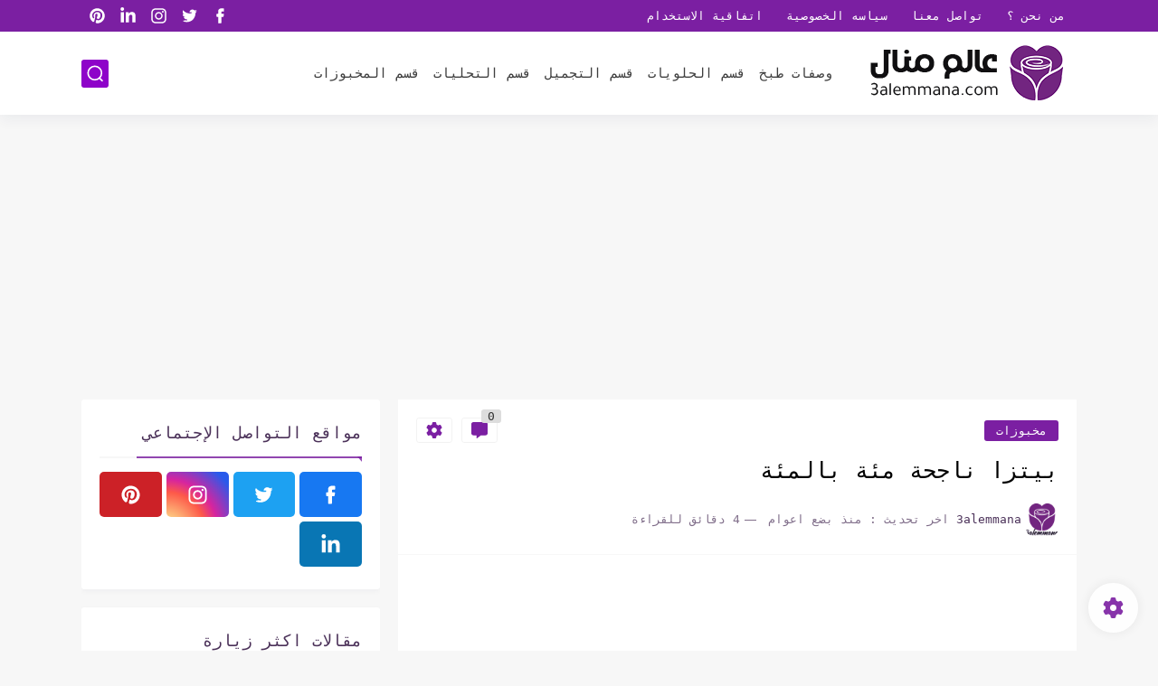

--- FILE ---
content_type: text/html; charset=utf-8
request_url: https://www.google.com/recaptcha/api2/aframe
body_size: 267
content:
<!DOCTYPE HTML><html><head><meta http-equiv="content-type" content="text/html; charset=UTF-8"></head><body><script nonce="rTtwIgw1gq79k_GkkqoMKg">/** Anti-fraud and anti-abuse applications only. See google.com/recaptcha */ try{var clients={'sodar':'https://pagead2.googlesyndication.com/pagead/sodar?'};window.addEventListener("message",function(a){try{if(a.source===window.parent){var b=JSON.parse(a.data);var c=clients[b['id']];if(c){var d=document.createElement('img');d.src=c+b['params']+'&rc='+(localStorage.getItem("rc::a")?sessionStorage.getItem("rc::b"):"");window.document.body.appendChild(d);sessionStorage.setItem("rc::e",parseInt(sessionStorage.getItem("rc::e")||0)+1);localStorage.setItem("rc::h",'1764800476101');}}}catch(b){}});window.parent.postMessage("_grecaptcha_ready", "*");}catch(b){}</script></body></html>

--- FILE ---
content_type: text/plain
request_url: https://www.google-analytics.com/j/collect?v=1&_v=j102&a=1449498296&t=pageview&_s=1&dl=https%3A%2F%2Fwww.3alemmana.com%2F2020%2F06%2Fpizza-100-100-reussie.html&ul=en-us%40posix&dt=%D8%A8%D9%8A%D8%AA%D8%B2%D8%A7%20%D9%86%D8%A7%D8%AC%D8%AD%D8%A9%20%D9%85%D8%A6%D8%A9%20%D8%A8%D8%A7%D9%84%D9%85%D8%A6%D8%A9&sr=1280x720&vp=1280x720&_u=IEBAAEABAAAAACAAI~&jid=1568725183&gjid=363360316&cid=1447024184.1764800475&tid=UA-156974838-1&_gid=1545303470.1764800475&_r=1&_slc=1&z=1183473063
body_size: -450
content:
2,cG-QBLC6GRLKJ